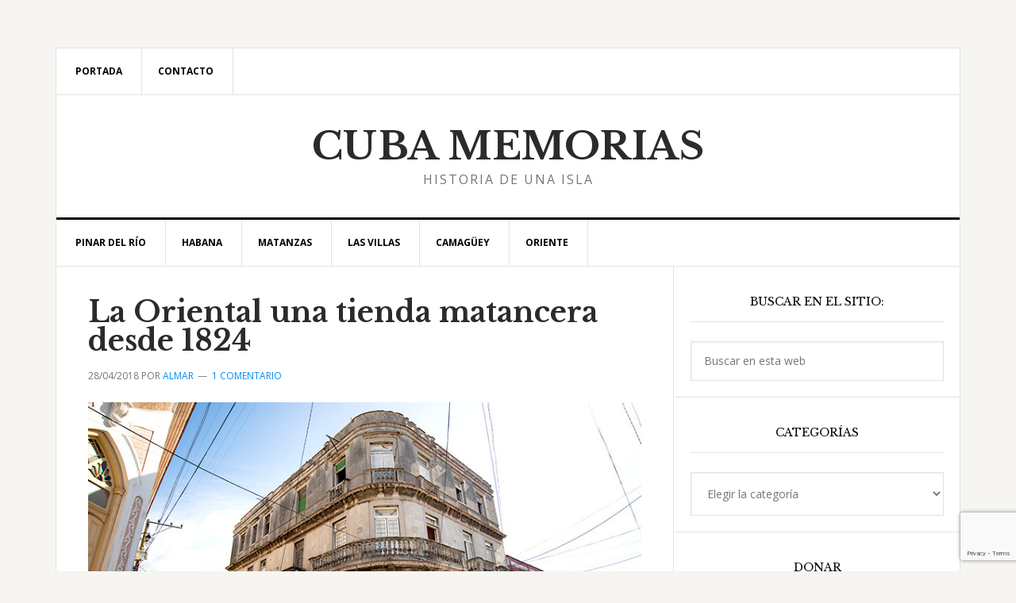

--- FILE ---
content_type: text/html; charset=utf-8
request_url: https://www.google.com/recaptcha/api2/anchor?ar=1&k=6LdDraorAAAAAA9hOS1c-ijv4iSIq161Ng5zH7C9&co=aHR0cHM6Ly9jdWJhbWVtb3JpYXMuY29tOjQ0Mw..&hl=en&v=PoyoqOPhxBO7pBk68S4YbpHZ&size=invisible&anchor-ms=20000&execute-ms=30000&cb=wo3u6572haro
body_size: 48928
content:
<!DOCTYPE HTML><html dir="ltr" lang="en"><head><meta http-equiv="Content-Type" content="text/html; charset=UTF-8">
<meta http-equiv="X-UA-Compatible" content="IE=edge">
<title>reCAPTCHA</title>
<style type="text/css">
/* cyrillic-ext */
@font-face {
  font-family: 'Roboto';
  font-style: normal;
  font-weight: 400;
  font-stretch: 100%;
  src: url(//fonts.gstatic.com/s/roboto/v48/KFO7CnqEu92Fr1ME7kSn66aGLdTylUAMa3GUBHMdazTgWw.woff2) format('woff2');
  unicode-range: U+0460-052F, U+1C80-1C8A, U+20B4, U+2DE0-2DFF, U+A640-A69F, U+FE2E-FE2F;
}
/* cyrillic */
@font-face {
  font-family: 'Roboto';
  font-style: normal;
  font-weight: 400;
  font-stretch: 100%;
  src: url(//fonts.gstatic.com/s/roboto/v48/KFO7CnqEu92Fr1ME7kSn66aGLdTylUAMa3iUBHMdazTgWw.woff2) format('woff2');
  unicode-range: U+0301, U+0400-045F, U+0490-0491, U+04B0-04B1, U+2116;
}
/* greek-ext */
@font-face {
  font-family: 'Roboto';
  font-style: normal;
  font-weight: 400;
  font-stretch: 100%;
  src: url(//fonts.gstatic.com/s/roboto/v48/KFO7CnqEu92Fr1ME7kSn66aGLdTylUAMa3CUBHMdazTgWw.woff2) format('woff2');
  unicode-range: U+1F00-1FFF;
}
/* greek */
@font-face {
  font-family: 'Roboto';
  font-style: normal;
  font-weight: 400;
  font-stretch: 100%;
  src: url(//fonts.gstatic.com/s/roboto/v48/KFO7CnqEu92Fr1ME7kSn66aGLdTylUAMa3-UBHMdazTgWw.woff2) format('woff2');
  unicode-range: U+0370-0377, U+037A-037F, U+0384-038A, U+038C, U+038E-03A1, U+03A3-03FF;
}
/* math */
@font-face {
  font-family: 'Roboto';
  font-style: normal;
  font-weight: 400;
  font-stretch: 100%;
  src: url(//fonts.gstatic.com/s/roboto/v48/KFO7CnqEu92Fr1ME7kSn66aGLdTylUAMawCUBHMdazTgWw.woff2) format('woff2');
  unicode-range: U+0302-0303, U+0305, U+0307-0308, U+0310, U+0312, U+0315, U+031A, U+0326-0327, U+032C, U+032F-0330, U+0332-0333, U+0338, U+033A, U+0346, U+034D, U+0391-03A1, U+03A3-03A9, U+03B1-03C9, U+03D1, U+03D5-03D6, U+03F0-03F1, U+03F4-03F5, U+2016-2017, U+2034-2038, U+203C, U+2040, U+2043, U+2047, U+2050, U+2057, U+205F, U+2070-2071, U+2074-208E, U+2090-209C, U+20D0-20DC, U+20E1, U+20E5-20EF, U+2100-2112, U+2114-2115, U+2117-2121, U+2123-214F, U+2190, U+2192, U+2194-21AE, U+21B0-21E5, U+21F1-21F2, U+21F4-2211, U+2213-2214, U+2216-22FF, U+2308-230B, U+2310, U+2319, U+231C-2321, U+2336-237A, U+237C, U+2395, U+239B-23B7, U+23D0, U+23DC-23E1, U+2474-2475, U+25AF, U+25B3, U+25B7, U+25BD, U+25C1, U+25CA, U+25CC, U+25FB, U+266D-266F, U+27C0-27FF, U+2900-2AFF, U+2B0E-2B11, U+2B30-2B4C, U+2BFE, U+3030, U+FF5B, U+FF5D, U+1D400-1D7FF, U+1EE00-1EEFF;
}
/* symbols */
@font-face {
  font-family: 'Roboto';
  font-style: normal;
  font-weight: 400;
  font-stretch: 100%;
  src: url(//fonts.gstatic.com/s/roboto/v48/KFO7CnqEu92Fr1ME7kSn66aGLdTylUAMaxKUBHMdazTgWw.woff2) format('woff2');
  unicode-range: U+0001-000C, U+000E-001F, U+007F-009F, U+20DD-20E0, U+20E2-20E4, U+2150-218F, U+2190, U+2192, U+2194-2199, U+21AF, U+21E6-21F0, U+21F3, U+2218-2219, U+2299, U+22C4-22C6, U+2300-243F, U+2440-244A, U+2460-24FF, U+25A0-27BF, U+2800-28FF, U+2921-2922, U+2981, U+29BF, U+29EB, U+2B00-2BFF, U+4DC0-4DFF, U+FFF9-FFFB, U+10140-1018E, U+10190-1019C, U+101A0, U+101D0-101FD, U+102E0-102FB, U+10E60-10E7E, U+1D2C0-1D2D3, U+1D2E0-1D37F, U+1F000-1F0FF, U+1F100-1F1AD, U+1F1E6-1F1FF, U+1F30D-1F30F, U+1F315, U+1F31C, U+1F31E, U+1F320-1F32C, U+1F336, U+1F378, U+1F37D, U+1F382, U+1F393-1F39F, U+1F3A7-1F3A8, U+1F3AC-1F3AF, U+1F3C2, U+1F3C4-1F3C6, U+1F3CA-1F3CE, U+1F3D4-1F3E0, U+1F3ED, U+1F3F1-1F3F3, U+1F3F5-1F3F7, U+1F408, U+1F415, U+1F41F, U+1F426, U+1F43F, U+1F441-1F442, U+1F444, U+1F446-1F449, U+1F44C-1F44E, U+1F453, U+1F46A, U+1F47D, U+1F4A3, U+1F4B0, U+1F4B3, U+1F4B9, U+1F4BB, U+1F4BF, U+1F4C8-1F4CB, U+1F4D6, U+1F4DA, U+1F4DF, U+1F4E3-1F4E6, U+1F4EA-1F4ED, U+1F4F7, U+1F4F9-1F4FB, U+1F4FD-1F4FE, U+1F503, U+1F507-1F50B, U+1F50D, U+1F512-1F513, U+1F53E-1F54A, U+1F54F-1F5FA, U+1F610, U+1F650-1F67F, U+1F687, U+1F68D, U+1F691, U+1F694, U+1F698, U+1F6AD, U+1F6B2, U+1F6B9-1F6BA, U+1F6BC, U+1F6C6-1F6CF, U+1F6D3-1F6D7, U+1F6E0-1F6EA, U+1F6F0-1F6F3, U+1F6F7-1F6FC, U+1F700-1F7FF, U+1F800-1F80B, U+1F810-1F847, U+1F850-1F859, U+1F860-1F887, U+1F890-1F8AD, U+1F8B0-1F8BB, U+1F8C0-1F8C1, U+1F900-1F90B, U+1F93B, U+1F946, U+1F984, U+1F996, U+1F9E9, U+1FA00-1FA6F, U+1FA70-1FA7C, U+1FA80-1FA89, U+1FA8F-1FAC6, U+1FACE-1FADC, U+1FADF-1FAE9, U+1FAF0-1FAF8, U+1FB00-1FBFF;
}
/* vietnamese */
@font-face {
  font-family: 'Roboto';
  font-style: normal;
  font-weight: 400;
  font-stretch: 100%;
  src: url(//fonts.gstatic.com/s/roboto/v48/KFO7CnqEu92Fr1ME7kSn66aGLdTylUAMa3OUBHMdazTgWw.woff2) format('woff2');
  unicode-range: U+0102-0103, U+0110-0111, U+0128-0129, U+0168-0169, U+01A0-01A1, U+01AF-01B0, U+0300-0301, U+0303-0304, U+0308-0309, U+0323, U+0329, U+1EA0-1EF9, U+20AB;
}
/* latin-ext */
@font-face {
  font-family: 'Roboto';
  font-style: normal;
  font-weight: 400;
  font-stretch: 100%;
  src: url(//fonts.gstatic.com/s/roboto/v48/KFO7CnqEu92Fr1ME7kSn66aGLdTylUAMa3KUBHMdazTgWw.woff2) format('woff2');
  unicode-range: U+0100-02BA, U+02BD-02C5, U+02C7-02CC, U+02CE-02D7, U+02DD-02FF, U+0304, U+0308, U+0329, U+1D00-1DBF, U+1E00-1E9F, U+1EF2-1EFF, U+2020, U+20A0-20AB, U+20AD-20C0, U+2113, U+2C60-2C7F, U+A720-A7FF;
}
/* latin */
@font-face {
  font-family: 'Roboto';
  font-style: normal;
  font-weight: 400;
  font-stretch: 100%;
  src: url(//fonts.gstatic.com/s/roboto/v48/KFO7CnqEu92Fr1ME7kSn66aGLdTylUAMa3yUBHMdazQ.woff2) format('woff2');
  unicode-range: U+0000-00FF, U+0131, U+0152-0153, U+02BB-02BC, U+02C6, U+02DA, U+02DC, U+0304, U+0308, U+0329, U+2000-206F, U+20AC, U+2122, U+2191, U+2193, U+2212, U+2215, U+FEFF, U+FFFD;
}
/* cyrillic-ext */
@font-face {
  font-family: 'Roboto';
  font-style: normal;
  font-weight: 500;
  font-stretch: 100%;
  src: url(//fonts.gstatic.com/s/roboto/v48/KFO7CnqEu92Fr1ME7kSn66aGLdTylUAMa3GUBHMdazTgWw.woff2) format('woff2');
  unicode-range: U+0460-052F, U+1C80-1C8A, U+20B4, U+2DE0-2DFF, U+A640-A69F, U+FE2E-FE2F;
}
/* cyrillic */
@font-face {
  font-family: 'Roboto';
  font-style: normal;
  font-weight: 500;
  font-stretch: 100%;
  src: url(//fonts.gstatic.com/s/roboto/v48/KFO7CnqEu92Fr1ME7kSn66aGLdTylUAMa3iUBHMdazTgWw.woff2) format('woff2');
  unicode-range: U+0301, U+0400-045F, U+0490-0491, U+04B0-04B1, U+2116;
}
/* greek-ext */
@font-face {
  font-family: 'Roboto';
  font-style: normal;
  font-weight: 500;
  font-stretch: 100%;
  src: url(//fonts.gstatic.com/s/roboto/v48/KFO7CnqEu92Fr1ME7kSn66aGLdTylUAMa3CUBHMdazTgWw.woff2) format('woff2');
  unicode-range: U+1F00-1FFF;
}
/* greek */
@font-face {
  font-family: 'Roboto';
  font-style: normal;
  font-weight: 500;
  font-stretch: 100%;
  src: url(//fonts.gstatic.com/s/roboto/v48/KFO7CnqEu92Fr1ME7kSn66aGLdTylUAMa3-UBHMdazTgWw.woff2) format('woff2');
  unicode-range: U+0370-0377, U+037A-037F, U+0384-038A, U+038C, U+038E-03A1, U+03A3-03FF;
}
/* math */
@font-face {
  font-family: 'Roboto';
  font-style: normal;
  font-weight: 500;
  font-stretch: 100%;
  src: url(//fonts.gstatic.com/s/roboto/v48/KFO7CnqEu92Fr1ME7kSn66aGLdTylUAMawCUBHMdazTgWw.woff2) format('woff2');
  unicode-range: U+0302-0303, U+0305, U+0307-0308, U+0310, U+0312, U+0315, U+031A, U+0326-0327, U+032C, U+032F-0330, U+0332-0333, U+0338, U+033A, U+0346, U+034D, U+0391-03A1, U+03A3-03A9, U+03B1-03C9, U+03D1, U+03D5-03D6, U+03F0-03F1, U+03F4-03F5, U+2016-2017, U+2034-2038, U+203C, U+2040, U+2043, U+2047, U+2050, U+2057, U+205F, U+2070-2071, U+2074-208E, U+2090-209C, U+20D0-20DC, U+20E1, U+20E5-20EF, U+2100-2112, U+2114-2115, U+2117-2121, U+2123-214F, U+2190, U+2192, U+2194-21AE, U+21B0-21E5, U+21F1-21F2, U+21F4-2211, U+2213-2214, U+2216-22FF, U+2308-230B, U+2310, U+2319, U+231C-2321, U+2336-237A, U+237C, U+2395, U+239B-23B7, U+23D0, U+23DC-23E1, U+2474-2475, U+25AF, U+25B3, U+25B7, U+25BD, U+25C1, U+25CA, U+25CC, U+25FB, U+266D-266F, U+27C0-27FF, U+2900-2AFF, U+2B0E-2B11, U+2B30-2B4C, U+2BFE, U+3030, U+FF5B, U+FF5D, U+1D400-1D7FF, U+1EE00-1EEFF;
}
/* symbols */
@font-face {
  font-family: 'Roboto';
  font-style: normal;
  font-weight: 500;
  font-stretch: 100%;
  src: url(//fonts.gstatic.com/s/roboto/v48/KFO7CnqEu92Fr1ME7kSn66aGLdTylUAMaxKUBHMdazTgWw.woff2) format('woff2');
  unicode-range: U+0001-000C, U+000E-001F, U+007F-009F, U+20DD-20E0, U+20E2-20E4, U+2150-218F, U+2190, U+2192, U+2194-2199, U+21AF, U+21E6-21F0, U+21F3, U+2218-2219, U+2299, U+22C4-22C6, U+2300-243F, U+2440-244A, U+2460-24FF, U+25A0-27BF, U+2800-28FF, U+2921-2922, U+2981, U+29BF, U+29EB, U+2B00-2BFF, U+4DC0-4DFF, U+FFF9-FFFB, U+10140-1018E, U+10190-1019C, U+101A0, U+101D0-101FD, U+102E0-102FB, U+10E60-10E7E, U+1D2C0-1D2D3, U+1D2E0-1D37F, U+1F000-1F0FF, U+1F100-1F1AD, U+1F1E6-1F1FF, U+1F30D-1F30F, U+1F315, U+1F31C, U+1F31E, U+1F320-1F32C, U+1F336, U+1F378, U+1F37D, U+1F382, U+1F393-1F39F, U+1F3A7-1F3A8, U+1F3AC-1F3AF, U+1F3C2, U+1F3C4-1F3C6, U+1F3CA-1F3CE, U+1F3D4-1F3E0, U+1F3ED, U+1F3F1-1F3F3, U+1F3F5-1F3F7, U+1F408, U+1F415, U+1F41F, U+1F426, U+1F43F, U+1F441-1F442, U+1F444, U+1F446-1F449, U+1F44C-1F44E, U+1F453, U+1F46A, U+1F47D, U+1F4A3, U+1F4B0, U+1F4B3, U+1F4B9, U+1F4BB, U+1F4BF, U+1F4C8-1F4CB, U+1F4D6, U+1F4DA, U+1F4DF, U+1F4E3-1F4E6, U+1F4EA-1F4ED, U+1F4F7, U+1F4F9-1F4FB, U+1F4FD-1F4FE, U+1F503, U+1F507-1F50B, U+1F50D, U+1F512-1F513, U+1F53E-1F54A, U+1F54F-1F5FA, U+1F610, U+1F650-1F67F, U+1F687, U+1F68D, U+1F691, U+1F694, U+1F698, U+1F6AD, U+1F6B2, U+1F6B9-1F6BA, U+1F6BC, U+1F6C6-1F6CF, U+1F6D3-1F6D7, U+1F6E0-1F6EA, U+1F6F0-1F6F3, U+1F6F7-1F6FC, U+1F700-1F7FF, U+1F800-1F80B, U+1F810-1F847, U+1F850-1F859, U+1F860-1F887, U+1F890-1F8AD, U+1F8B0-1F8BB, U+1F8C0-1F8C1, U+1F900-1F90B, U+1F93B, U+1F946, U+1F984, U+1F996, U+1F9E9, U+1FA00-1FA6F, U+1FA70-1FA7C, U+1FA80-1FA89, U+1FA8F-1FAC6, U+1FACE-1FADC, U+1FADF-1FAE9, U+1FAF0-1FAF8, U+1FB00-1FBFF;
}
/* vietnamese */
@font-face {
  font-family: 'Roboto';
  font-style: normal;
  font-weight: 500;
  font-stretch: 100%;
  src: url(//fonts.gstatic.com/s/roboto/v48/KFO7CnqEu92Fr1ME7kSn66aGLdTylUAMa3OUBHMdazTgWw.woff2) format('woff2');
  unicode-range: U+0102-0103, U+0110-0111, U+0128-0129, U+0168-0169, U+01A0-01A1, U+01AF-01B0, U+0300-0301, U+0303-0304, U+0308-0309, U+0323, U+0329, U+1EA0-1EF9, U+20AB;
}
/* latin-ext */
@font-face {
  font-family: 'Roboto';
  font-style: normal;
  font-weight: 500;
  font-stretch: 100%;
  src: url(//fonts.gstatic.com/s/roboto/v48/KFO7CnqEu92Fr1ME7kSn66aGLdTylUAMa3KUBHMdazTgWw.woff2) format('woff2');
  unicode-range: U+0100-02BA, U+02BD-02C5, U+02C7-02CC, U+02CE-02D7, U+02DD-02FF, U+0304, U+0308, U+0329, U+1D00-1DBF, U+1E00-1E9F, U+1EF2-1EFF, U+2020, U+20A0-20AB, U+20AD-20C0, U+2113, U+2C60-2C7F, U+A720-A7FF;
}
/* latin */
@font-face {
  font-family: 'Roboto';
  font-style: normal;
  font-weight: 500;
  font-stretch: 100%;
  src: url(//fonts.gstatic.com/s/roboto/v48/KFO7CnqEu92Fr1ME7kSn66aGLdTylUAMa3yUBHMdazQ.woff2) format('woff2');
  unicode-range: U+0000-00FF, U+0131, U+0152-0153, U+02BB-02BC, U+02C6, U+02DA, U+02DC, U+0304, U+0308, U+0329, U+2000-206F, U+20AC, U+2122, U+2191, U+2193, U+2212, U+2215, U+FEFF, U+FFFD;
}
/* cyrillic-ext */
@font-face {
  font-family: 'Roboto';
  font-style: normal;
  font-weight: 900;
  font-stretch: 100%;
  src: url(//fonts.gstatic.com/s/roboto/v48/KFO7CnqEu92Fr1ME7kSn66aGLdTylUAMa3GUBHMdazTgWw.woff2) format('woff2');
  unicode-range: U+0460-052F, U+1C80-1C8A, U+20B4, U+2DE0-2DFF, U+A640-A69F, U+FE2E-FE2F;
}
/* cyrillic */
@font-face {
  font-family: 'Roboto';
  font-style: normal;
  font-weight: 900;
  font-stretch: 100%;
  src: url(//fonts.gstatic.com/s/roboto/v48/KFO7CnqEu92Fr1ME7kSn66aGLdTylUAMa3iUBHMdazTgWw.woff2) format('woff2');
  unicode-range: U+0301, U+0400-045F, U+0490-0491, U+04B0-04B1, U+2116;
}
/* greek-ext */
@font-face {
  font-family: 'Roboto';
  font-style: normal;
  font-weight: 900;
  font-stretch: 100%;
  src: url(//fonts.gstatic.com/s/roboto/v48/KFO7CnqEu92Fr1ME7kSn66aGLdTylUAMa3CUBHMdazTgWw.woff2) format('woff2');
  unicode-range: U+1F00-1FFF;
}
/* greek */
@font-face {
  font-family: 'Roboto';
  font-style: normal;
  font-weight: 900;
  font-stretch: 100%;
  src: url(//fonts.gstatic.com/s/roboto/v48/KFO7CnqEu92Fr1ME7kSn66aGLdTylUAMa3-UBHMdazTgWw.woff2) format('woff2');
  unicode-range: U+0370-0377, U+037A-037F, U+0384-038A, U+038C, U+038E-03A1, U+03A3-03FF;
}
/* math */
@font-face {
  font-family: 'Roboto';
  font-style: normal;
  font-weight: 900;
  font-stretch: 100%;
  src: url(//fonts.gstatic.com/s/roboto/v48/KFO7CnqEu92Fr1ME7kSn66aGLdTylUAMawCUBHMdazTgWw.woff2) format('woff2');
  unicode-range: U+0302-0303, U+0305, U+0307-0308, U+0310, U+0312, U+0315, U+031A, U+0326-0327, U+032C, U+032F-0330, U+0332-0333, U+0338, U+033A, U+0346, U+034D, U+0391-03A1, U+03A3-03A9, U+03B1-03C9, U+03D1, U+03D5-03D6, U+03F0-03F1, U+03F4-03F5, U+2016-2017, U+2034-2038, U+203C, U+2040, U+2043, U+2047, U+2050, U+2057, U+205F, U+2070-2071, U+2074-208E, U+2090-209C, U+20D0-20DC, U+20E1, U+20E5-20EF, U+2100-2112, U+2114-2115, U+2117-2121, U+2123-214F, U+2190, U+2192, U+2194-21AE, U+21B0-21E5, U+21F1-21F2, U+21F4-2211, U+2213-2214, U+2216-22FF, U+2308-230B, U+2310, U+2319, U+231C-2321, U+2336-237A, U+237C, U+2395, U+239B-23B7, U+23D0, U+23DC-23E1, U+2474-2475, U+25AF, U+25B3, U+25B7, U+25BD, U+25C1, U+25CA, U+25CC, U+25FB, U+266D-266F, U+27C0-27FF, U+2900-2AFF, U+2B0E-2B11, U+2B30-2B4C, U+2BFE, U+3030, U+FF5B, U+FF5D, U+1D400-1D7FF, U+1EE00-1EEFF;
}
/* symbols */
@font-face {
  font-family: 'Roboto';
  font-style: normal;
  font-weight: 900;
  font-stretch: 100%;
  src: url(//fonts.gstatic.com/s/roboto/v48/KFO7CnqEu92Fr1ME7kSn66aGLdTylUAMaxKUBHMdazTgWw.woff2) format('woff2');
  unicode-range: U+0001-000C, U+000E-001F, U+007F-009F, U+20DD-20E0, U+20E2-20E4, U+2150-218F, U+2190, U+2192, U+2194-2199, U+21AF, U+21E6-21F0, U+21F3, U+2218-2219, U+2299, U+22C4-22C6, U+2300-243F, U+2440-244A, U+2460-24FF, U+25A0-27BF, U+2800-28FF, U+2921-2922, U+2981, U+29BF, U+29EB, U+2B00-2BFF, U+4DC0-4DFF, U+FFF9-FFFB, U+10140-1018E, U+10190-1019C, U+101A0, U+101D0-101FD, U+102E0-102FB, U+10E60-10E7E, U+1D2C0-1D2D3, U+1D2E0-1D37F, U+1F000-1F0FF, U+1F100-1F1AD, U+1F1E6-1F1FF, U+1F30D-1F30F, U+1F315, U+1F31C, U+1F31E, U+1F320-1F32C, U+1F336, U+1F378, U+1F37D, U+1F382, U+1F393-1F39F, U+1F3A7-1F3A8, U+1F3AC-1F3AF, U+1F3C2, U+1F3C4-1F3C6, U+1F3CA-1F3CE, U+1F3D4-1F3E0, U+1F3ED, U+1F3F1-1F3F3, U+1F3F5-1F3F7, U+1F408, U+1F415, U+1F41F, U+1F426, U+1F43F, U+1F441-1F442, U+1F444, U+1F446-1F449, U+1F44C-1F44E, U+1F453, U+1F46A, U+1F47D, U+1F4A3, U+1F4B0, U+1F4B3, U+1F4B9, U+1F4BB, U+1F4BF, U+1F4C8-1F4CB, U+1F4D6, U+1F4DA, U+1F4DF, U+1F4E3-1F4E6, U+1F4EA-1F4ED, U+1F4F7, U+1F4F9-1F4FB, U+1F4FD-1F4FE, U+1F503, U+1F507-1F50B, U+1F50D, U+1F512-1F513, U+1F53E-1F54A, U+1F54F-1F5FA, U+1F610, U+1F650-1F67F, U+1F687, U+1F68D, U+1F691, U+1F694, U+1F698, U+1F6AD, U+1F6B2, U+1F6B9-1F6BA, U+1F6BC, U+1F6C6-1F6CF, U+1F6D3-1F6D7, U+1F6E0-1F6EA, U+1F6F0-1F6F3, U+1F6F7-1F6FC, U+1F700-1F7FF, U+1F800-1F80B, U+1F810-1F847, U+1F850-1F859, U+1F860-1F887, U+1F890-1F8AD, U+1F8B0-1F8BB, U+1F8C0-1F8C1, U+1F900-1F90B, U+1F93B, U+1F946, U+1F984, U+1F996, U+1F9E9, U+1FA00-1FA6F, U+1FA70-1FA7C, U+1FA80-1FA89, U+1FA8F-1FAC6, U+1FACE-1FADC, U+1FADF-1FAE9, U+1FAF0-1FAF8, U+1FB00-1FBFF;
}
/* vietnamese */
@font-face {
  font-family: 'Roboto';
  font-style: normal;
  font-weight: 900;
  font-stretch: 100%;
  src: url(//fonts.gstatic.com/s/roboto/v48/KFO7CnqEu92Fr1ME7kSn66aGLdTylUAMa3OUBHMdazTgWw.woff2) format('woff2');
  unicode-range: U+0102-0103, U+0110-0111, U+0128-0129, U+0168-0169, U+01A0-01A1, U+01AF-01B0, U+0300-0301, U+0303-0304, U+0308-0309, U+0323, U+0329, U+1EA0-1EF9, U+20AB;
}
/* latin-ext */
@font-face {
  font-family: 'Roboto';
  font-style: normal;
  font-weight: 900;
  font-stretch: 100%;
  src: url(//fonts.gstatic.com/s/roboto/v48/KFO7CnqEu92Fr1ME7kSn66aGLdTylUAMa3KUBHMdazTgWw.woff2) format('woff2');
  unicode-range: U+0100-02BA, U+02BD-02C5, U+02C7-02CC, U+02CE-02D7, U+02DD-02FF, U+0304, U+0308, U+0329, U+1D00-1DBF, U+1E00-1E9F, U+1EF2-1EFF, U+2020, U+20A0-20AB, U+20AD-20C0, U+2113, U+2C60-2C7F, U+A720-A7FF;
}
/* latin */
@font-face {
  font-family: 'Roboto';
  font-style: normal;
  font-weight: 900;
  font-stretch: 100%;
  src: url(//fonts.gstatic.com/s/roboto/v48/KFO7CnqEu92Fr1ME7kSn66aGLdTylUAMa3yUBHMdazQ.woff2) format('woff2');
  unicode-range: U+0000-00FF, U+0131, U+0152-0153, U+02BB-02BC, U+02C6, U+02DA, U+02DC, U+0304, U+0308, U+0329, U+2000-206F, U+20AC, U+2122, U+2191, U+2193, U+2212, U+2215, U+FEFF, U+FFFD;
}

</style>
<link rel="stylesheet" type="text/css" href="https://www.gstatic.com/recaptcha/releases/PoyoqOPhxBO7pBk68S4YbpHZ/styles__ltr.css">
<script nonce="aHrU5blubOOL-jny3Y7wvQ" type="text/javascript">window['__recaptcha_api'] = 'https://www.google.com/recaptcha/api2/';</script>
<script type="text/javascript" src="https://www.gstatic.com/recaptcha/releases/PoyoqOPhxBO7pBk68S4YbpHZ/recaptcha__en.js" nonce="aHrU5blubOOL-jny3Y7wvQ">
      
    </script></head>
<body><div id="rc-anchor-alert" class="rc-anchor-alert"></div>
<input type="hidden" id="recaptcha-token" value="[base64]">
<script type="text/javascript" nonce="aHrU5blubOOL-jny3Y7wvQ">
      recaptcha.anchor.Main.init("[\x22ainput\x22,[\x22bgdata\x22,\x22\x22,\[base64]/[base64]/[base64]/[base64]/[base64]/UltsKytdPUU6KEU8MjA0OD9SW2wrK109RT4+NnwxOTI6KChFJjY0NTEyKT09NTUyOTYmJk0rMTxjLmxlbmd0aCYmKGMuY2hhckNvZGVBdChNKzEpJjY0NTEyKT09NTYzMjA/[base64]/[base64]/[base64]/[base64]/[base64]/[base64]/[base64]\x22,\[base64]\\u003d\\u003d\x22,\x22w4c9wpYqw6Rnw7IIwqbDlMOFw7vCsMO6FsKrw69lw5fCth4Qb8OzM8Kfw6LDpMKSwq3DgsKFWcKZw67CrxFcwqNvwp1TZh/DlGbDhBVaeC0Gw7FPJ8O3CcKsw6lGLMKfL8ObWy4Nw77ClsK/w4fDgG3DmA/[base64]/DgxPChcOawrbCvCBvPcKNIMOMwpjDg07CpELCqcKICkgLw5FYC2PDvcOfSsOtw73DrVLCtsKpw6w8T1BOw5zCjcO1wp0jw5XDnXXDmCfDumkpw6bDjMK6w4/DhMKnw67CuSAEw5UvaMKlOnTCsR/DpFQLwrMQOHUsCsKswplqEEsQQ0TCsA3CicKMJ8KSTnDCsjA/[base64]/[base64]/DgMOKwq3Cn8K7wrJOwrPDtRwjUHjDiB/CpE4uSX7DvCokwrfCuwIsHcO7D1thZsKPwqLDiMOew6LDjnsvT8KMG8KoM8Opw7cxIcK9AMKnwqrDnVTCt8Ocwq5iwofCpQANFnTCgcO7wpl0Jl0/w5RMw7M7QsKaw6DCgWopw7wGPj3DpMK+w7x2w53DgsKXe8KbWyZ5LjtwdMOUwp/Ch8K5awBsw5o1w47DoMOVw6szw7jDvCM+w4HCkjvCnUXCk8KYwrkEwrPCh8Ofwr88w4XDj8OJw5PDicOqQ8OXA3rDvW8Bwp/[base64]/w6jDhXozU8K+ehljw6DCtcOdw7rDqcKCGlzCnTsLBcOHMsKONMO9w6BNLQvDksOqwqHDmcOowpPCv8Kew6g3T8OywonChsKwdz3CjcK9ScKAw4dTwqHCkMK0w7tRAcO5WcK5wpAOwqzCisKHZ3rDnMK2w7jDpVY8wrEaZ8KSwrByQVvCkcKRXGB/w4zCg3I6wrDDpHjChwzDhD7CmiUkwofDosOfwrTDq8KHw74eesOve8OxYsKeCW/[base64]/CiWlowr3Ci8KYw5EhIAvCiMKLGMKKAVDCiSHChMKVZRRDIDbCpsOawpw2woBIG8OcVMO2woTDjcO3Rmdswrp3UMOzGcOzw5nCt2ZaG8K1wp1LNBUPFsO7w6bChmfDoMOjw4/DjMKbw5vCjcKqCcKbbw4tUmPDi8KPw74jIsOHw4fCq23CtcOVw63CtsKgw5TDsMKFw5HCo8KNwp82w7lJwo3CvsKqVVjDnMK6BT5cw5MgPhQ4w5LDun/[base64]/CqTZ0CcKCesK7PhXDqHPCoMOuwovDh8KDwpzDvcOKJS1gwpp3bipGecOLUQ7CoMORY8KFXcKDw5PCimLDqxcawqBWw7x0wrzDh29qAMOwwoHDr21qw5V1PsKYwprCisO/[base64]/CkcKoKAs+w4cFwp9XIS92ZMObZSbDj8K2w7nCg8Kvw4HDisO1wqTDphDCusOSSR/CjRRKAVFjw7zDksO8LcObHcK/DzzDnsKMw41STcOkKThzX8KzZ8KBYjjCq3/DhsOPwqvDgsOgUMOYwpvDk8K6w6rDkX0Qw6ZTw6ghYHs+Z1llw7/[base64]/w6HDqMK7wqfCtsKFw77DtMKbCnNsKE4owo/DjSRfK8OeYsOsMsOAw4IvwpnDixpRwpcjwoJVwp1OZncTw5EQf0cxPMK9G8OgPTEuw6bDscKow7PDqTUKfMOXfmTCr8OCMMKeXk7CpsOTwooOZsOZZsKGw4cAZ8O+cMKbw68dw41nwonDjMOrwprCpGrDh8KDw4AveMKvbsOeYcOIYk/Do8O2dgx2SgEhw7VHw63ChsOkw5tFw6bCnT4Qw7XCmcO4wqjDj8O6wpzCgsKtI8KoEsKyb08zVcOTF8KaD8Omw5k/wrVhbh0xNcK4w5MwN8OKwrvDv8OOw5ETJTnCn8OmE8KpwoDDrXrCnhYZwpc2wph3wq0zC8ONRcKww55qXG/DhVzCiV/DgsOsdQNARmwbw73CsB45M8KZwo1qw6IYwozDlkbDrcOuCMK9RMKOecKAwos5wp5ZdGEBC0R4wpkzw5AZwrkbZQPDp8KEWsOLw7UBwqvCucK5w4nCtFpGwozCiMKlYsKIwp7CrcKtLX7ClRrDkMKKwr/DrMK+eMOJEwTDrsK4wqbDvi/CncOsPyHDo8KTclQYw6J2w4PClGbDqzfCicK0w6keAwPDoVDDqcKrTcOfSMK2YsOdZR3CmUBzwoB9a8OAPDJBf05lwojCmsK/KlTCnMO7w63DiMKXBmc0cwzDjsOUQcOBYyk9FGEQw4TCnzBMwrfDv8O4GVVqworDqcOww75pwopaw5DCqB80w6pHBWl4w6TDucOawpDCv0XCgTJOccKnFcK/wr3DscOhw5kFHV1dVQYfYcKdUsKqG8KWF0bCqMKDYsO8CsKDwp3DkT7ChhwXR0k8w5zDkcORFgLCr8KKKF7CmMKWYSXDuyTDsXDDqQDCksK4w6s+w73Dl3RWb33Dq8O/fsKHwp9Ca2fCpcKwEn0zwp0/ARxECUosw6jDocK/wrZywq7Co8OvJ8OcKsKYIA3Dq8KRLcKeEcO7w5Ajei3Cp8K9RMO6BMKrwrBtGis8wpvDuUgLN8OQwq/DsMKrwrZtw7fCuBtnRxRdN8KADMOMw7gPwr1aTsKYUF9Wwq3CsnXCtV/CrMKkwrTCtcKmwqdewoYkS8Kkw7TDk8KcBEXCnzwVwq/Dkn0Hw5g+UMOuTMKzKQJQwrh2ZsOHwrPCtcKhEMOJKsK9wqlkb0PCn8KZI8KHR8KxH3cgwqxhw7UpbMOSwqrChsOqwqxTNsK/UmkdwpQIwpbDlmDDlMOAw4UiwrDCt8KbE8K4XMKSd1F4wph5FTDDm8KFCmR1w5jCgcOWI8OZZk/CtUrCpGA5YcKsE8K7dcK+VMOdQMOPF8KSw5zCtAvDtmbDkMK/WWfCoATCnsKsd8O4wpXDmMOcwrJTw4jCgD5VW1/DqcKIw5TDj2rDicKIw4AvNsOOMsOuDMKow7Vuw4/[base64]/[base64]/CkMOrw57DqQDCk8OCwrjCjgXCo8OFE8KWMB7CmxrCk3PCtsOXNnhKwpHDu8Oaw6ZABhF6w5DDrD3Dv8OaJxDCqcKFwrLCqMK4w6jCmMKPwo5LwqPDvW/CsBvCj2bDrsK+DhzDo8KZJMONE8ObDUs2w7nCsX/[base64]/DlEDCtFVzDMO5HMODw4HCszzDuMKpTMOVDmLDoMKCLRo8XhLCvD7CisOWw6PDgyjDuWI8wo5kekUBLk54K8K/[base64]/CpsKFw57DqsKkwqkgwr5uGUw3CcO2wqvDpRDCsmJ2WGnDisK6cMOQwp7Dq8Kvw6bCiMKUw5PCmSJywq18XMKbZMOGw6HCrUAHwo0IEcKZMcKZwozDjsOUwqgAIcKVwrBIE8Kea1QFw6zCi8K+wr/DtkpkelFMEMKYwrjDg2UDw5c8CsONwohgXsKpw7TDh31uwqk6wrA5wqI6wpTDrmfCq8KhJiPCi0bDk8O5F0PCr8K8WUDChsO8PR0Qw4nCsyfCo8OcCcOBShHCqsOUw5HDtMKew5/DokoqLmFmTsOxD31Hw6Z6J8OKw4A8OW04w47CmRJSPj5Xwq/DpcO5PcKhw6BIw40rwoI7woLCgXtBJG1OJzVsIEzCpsO3dSICPEnDj2DDiivDg8OUJkV/O0oKfsKkwoLChnpKOQIQw5TCp8OsGsOUw7sWSsOHJH41Fk3Ds8KaGWvCgDV5E8KuwqPCncKzCcKtBMOOcATDicOawpPCnjzCrTljasO+wqPDncKNwqNlw7gLwoLDnUDDmCwtG8OPwonCscKLLw93QMKww71YwovDu1bCqsKoQF8Kw609wqxCbMKDSgovYsOmY8K/[base64]/Co8Ozw4lVwprDncKLOMOxDjF4wo3DoMOhw6B/wp3Dg0bDmBMBLMKDwoIEN2oKAcKXccOwwpbDmsKswr7CuMKZw6I3w4bCgcKkR8OFFsOlMRfDtcK1w75xwqcsw41ATzvDoC/CtgIrJMOgCyvCm8KoAcOEc3rCp8KeGsOjRQfDu8OYJ13DugHDt8K/GMKMPmzDnMKmaDAITksiecOQbngMw6xJBsKCw55Ywo/CrFQWw67CucKkw5TCt8KSGcK4ZxcKPBIwSiHDusK/PERJCsK4dkbCpsKZw73DsTQAw6DCj8O8Zy4Aw64vMsKVfcKcQCrCqcK/wqM9EmrDicOUO8Okw50hwonChBnCoi7CiANfw48awqPDl8OCwq8VN2/DjcOMwpLDmhl7w73DlcK8AsKEw7vDtxLDj8OgwqbCo8K9w7/Cl8OfwrbCl3LDs8Orw71MbTkLwp7CmsOJw4rDtS0kNxnCp2NeYcKQK8OCw7jCj8KxwolJw7oRFsOGTXDDiCHDrwPCg8KvYsK1w486EMK6WcO4w7rDrMOiNsKdGMKgwrLCsBlqHsK4MCnClGfCqFnDhEMkw4gyA1rDucKnwo/DpsOuA8KMHcKnVsKIYMKZAX9ZwpQIWkICwoXCocOVKzjDrMKmK8O4wokvwoggW8OKw6vDg8K6JcKVFy7Di8OJNQ5Da3zColQxwq0bwrfDjcKbYMKaScKQwp1KwrQKBVJVDwvDpcOrwqrDrcKjHVpuIsOuNS4hw6xyI1V+PMOIQ8OQeg/CqDXCvC9gwqvCo2jDjF3Cjm5pw5x+bisAN8KUesKXHj53IQldM8ODwpbDiTHDhMKWwpXCiGnCrcKMw4o6AUvDv8KYNMKuLzRLwo4hwpDCuMKXwqbClMKcw4VjU8OAwqVBdMOfPl5VTWDCsyrCswvDrcOBwobCmsK4woPCpQRHdsORfQfDicKGw6RrfUbDiEfDoX/[base64]/DlMKawrRPwpQsw68DJsOyw6wXXsO+w7IJw59rOMKLw6Y1wp/DkA5Ew57DoMKTYF3CjxZYaSTCpsOmT8O5w6fClcKbwrwRBCzDssKNw6fDisKkc8KgPAXCrn1Wwrw9w7nCocKqwq/CvcKmVcKCw6BZwqM/[base64]/CrMKTPWpfwrJBGRvCqxXDl8Ksw7QWwrp8wovDu1bCuMOAwp/Dr8OZf0YKw6rDvRnDosOqXHfCnsORJ8Kcwr3CrALCnMOaD8KtG2LDl3VMwp7Dq8KPTMKPwqvCtcO2wofCrx0Rw4jCvz4Qw6UOwqhVw5bCgsORLiDDgXB9TQkHYSVhbMOCwrURG8Kxwqlow5/CocKKBMOLw6hAFXgXw4NeNhBrw6xuMcOILzYzwp3DvcK3wrBiXsOSTcOGw7XCuMKPwpJ5w7fDqMKnPMK/wqLDuGXCnC0IUMOjKT3Cn1/CiQQGa37CnMKzw7IIwoB6ccOfQw/ChcOrwoXDssO9WUrDh8Ouwpx6wrJoC1FMKcO6ZS47wrTDp8OdcigrRkYGMMK7dMKrBlTCqUE6Q8KeEMOdQGN+w5rDh8KXScOgw6AbKWLDrX0gUkjDhsKIw7nDqBnDgB7Cpl/Du8OAKBNwc8OSSz4ywpgYwqbCpMOZPsKTaMKiJD1bwrfConJVPsKVw5jCvMKEC8KPw7bDq8KGRG8iOcOfEMOywq/CujDDqcKhc3PCnMOVSwHDqMOlVRgfwrFpwoQmwpDCs2/Dl8O1wow6fMOLSsOLGsKtH8ODSsObO8KLDcOtw7YuwpAYw4c7w59ABcKmd1nDrcKXRANlW1syKsO1T8KQKcKxwqlCcVbCmXnDqUTChsOiwoYnfxjCr8KWwqjCnMKXwrfDrMOuwqRMGsKzYglMw4nDiMKxbTLDrX1VcsO1PEnDhsOMwpNHNMO4wqVJw4LCh8OVNQZuw5/ChcK0Z3Qdw7nDmlnDp03DocKBDcOpORkUw5/[base64]/DscKhwq/CnmkASgjCoMO9IcKNwqIHfyzCucKLw6jDjlsBci7DjsO/XcKrwqzCmwBqwpV4w53Cm8OjcsKvw5rCrVHDijRewrTCmwpzwpXChsKowrfCrsOpX8Ohw4TCrHLCgXLChFdWw4vDn07CkMOKQXMgf8Kjw63Dpjg6MEHDlcO6TsKrwqHDgCLDocOoNcOSX0JWD8O/XcOifgMEQ8OOCsKfwoDCoMKowpTDuSxgw6hZwrDDssKJe8KhWcOUTsOIP8OeJMK9wrfDrD7ClTLDiC15L8OVwp/CrsOSwq7CuMOjYMKTw4DDsmcLdS/CiBTCnz5GAMKJw6vDvCrDqlhsGMO3wod6wr1mAzTCrlE/QsKdwofCjcORw4BDVsKMBMKmw7okwrQnwrPDosKrwpJHbFXCo8Kqwr8ewoY6G8K/[base64]/DgcK1KDjDijt/[base64]/CvTAuP8OMD8KzwqjDsW/DksOAw5rCuMOQwrYZJB3Cm8OEF2Aqb8KCwrQSw6A3wqjCuEpewrUawp3CvSAxVFk8HWXCjMOKd8K4diwFw6MsTcOEwowoYMK0wqU7w4DDtmQOb8ObDX5cZsOYKkjClHPChcOPag7DhjwFwq4UfgIYw5XDpAnCtl52OkgKw5PDsi1awpEnwpU/w5BlJ8O8w4HDrnrCtsO2w6fDocKtw7xxOsO0wpIrw70OwrcDc8OqFcO8w77Cg8KKw5/DhkTCjsOJw5rCo8Kaw6tAZXQPw6jCslrDq8OcZ1RSOsKvXTASw7vDsMO3w5vDogpUwoFlwoJvwpjDrsKnBUtxw6XDhcOqUcOww45HBQ/CosOrSTwdw7dMecKwwr/Dng3CjEXCkMOjHEvDpsOww6jDu8KiMmLCl8OVw6IIfUnCtsKwwotLwqnCqQplXk/CgjXDpcKKZlrCqMKHKUZHPcOvNcKcAsOPw48kw4HCmxBdEMKSEMOQAsObF8O/YmXCrEvCuRbDrMKeL8KJMsKJw586VsKxdcO5wpM+woI4IA4VesOdKTPCi8KcwqHDqsKLw5PCjMOoOcKEa8OMccOqD8ONwpNCwoPCvibClklQYF3CgsKjTWPCuwMqWF7DjE9Bwqk3CsKtfkvCujZKw6Atw6jCkB/[base64]/[base64]/[base64]/CncO5UMKPZcKkRcKdw6saFk0yeyx6XVrDkAfDvVXChMKpw6zDlkvDnsKLWcKhIMKuBjpVw6kURX5YwqwWw63CnMOww4JwTG/Co8OnwpTCoXjDqcOywoRMZsOiwp4wB8ODbwnCqRJMwpx7UWHDnS3CkgjCksOTLsKJIUbDucOswqLDvhIFw7fCksOCwpDClcO4RsOzEVdXE8KAw6h/JD3Cul7DjwLDsMOkOW0Twr9zVzlPZsKgwrTCkMOzUkXCiiADfT8KMnnChkpTPWXDk07Cp0lKPmXDqMOEwrrDmcKuwqHCp1MFw7DCp8KSwrogPcOxBMOaw5YVwpdjw4/[base64]/w5zDpcO4w4/Cs8Oow5/DohfCjm4Fwq5VwpbDqsKIwqfCpsOMwpLChVDDnMKYLg1XQToEw4vDpjbDksOtKsOfXMK4w7HCnsO1SMK7w4fCnGXDpcOzYcOmFwjDpxc8woZpwoddYsOzwobCmwIgwpd/HTdywrfCv0DDssOGccODw6PDnyQHFAnCniVXTkDDoXNSwqI4YcOjwohpYMKwwqQSwr8SMMKWJ8KLw5TDlsKMwp4ND3nDrFDCky8BWkc3w6YUwo7Ci8K1w4UoTcOww77Ctx/CqzfDkB/[base64]/DqT3CrklKwqHCk8OGw5Vmw449I8KoRsK7w43DrwnChnnDlHXDmsOob8O/bcOfGMKmL8OKw7N+w7/CnMKHwrnCjsOhw5nDlcOzQiMrw7knSMO4ACvDvsKeZkfDl0kVbcKURcKxT8K+w6Bbw4AEw4VewqdoG1ojRRXCqTkywpfDoMK4XgvDlA7DrsOXwo54wrHDrlbDl8O/[base64]/DjWUswpVZPmNNBcO6RMOnw57Dr0AJBcObHmwLeTtiTBkRw4zCt8K3w5pRw6lSQBg5fMKGw5tDw4oEwoPCmQZvw7LCqkYEwqHCnwUOJAxyUCVrJhBWw7ovfcOgRMKyUDvCv0fCscKmwqwNbjTChxk6woDDucKVwpzCqsKkw6fDm8Orw4Mew4/Crw7CjcKLYcKYwrJHw5kCw712PcKEQ3HDnU9Rw5rCgMK7aXPChkVywrIhRcOiw6/Cnl3CjcOYbgLDrMOgXHnCncOkMhPCpD7DpmR5csKCw7o4w5bDgDLCtMKMwqLDvcObZMOCwrFuwp7Dr8OSwpBlw7vCqcK2ZsOHw4gbQsOjZyBDw7zCgsKAwq4sCFjDqmvCgRcyVgtDw4nCvcOCwo/CocKzVMKHw5jDlFJnaMKjwrU4wo3CjsKyLinCi8Khw4vCrwUvw6jCgndSwoAeJ8KjwrkVBcOea8KPDMOJLsOow77Dij/CkcOsSz4YFgTCr8OIZ8KnK1EVaR8Kw4Bywql8W8Ofw6ceWQxgP8OQHMOew5HDt3bCiMObwrbDqA7Do2zCucKiWcOOw58QRsKiAsKWRzrClsKTwrTDp0tjwo/DtsKHdxzDscKZwqLCvwHCgMKaR2RvwpFlB8KKwr8Ew63CoT7DojZDf8Ohw5R+YMKlPBXCtjB1wrTCr8O5csKcw7PChH/DlcOKMBfCtybDt8OxMcOBX8OpwrXDuMKkIcOswpnCmMKhw5rCoxDDrsOuFlBRTHjCuEljw79fwrgtw4/CvXVWDMK7VsOdNsOZwqgBQMOtwrjChsKpBhbDpcKUw4sSLMKGVkhCwpJAMMOSDDAVS1UFwqU8ARdHTMOvY8O7UsOZwq/[base64]/[base64]/[base64]/DvcKzwrvDpcKbJXTDkMK5wpLCqFsAcWjCssO6RcKwOWHDk8OaHsKRbl7Dk8ObP8KmSTbDr8KSGsOcw7QQw5NZwoXCqcOoR8Kxw5Elw5JxcFfCrcOybcKCwp3CgsOYwpxlw4rCj8OnJUMawoHDr8OWwqp/w7TDpMKPw6sRw5PCt1fDml9nKj9zw40Cw7XCtW7CnSbCuEdMU2MNTsOnAMORwoXCiw3DqSHDhMOMf14uX8KTWwkZw4cUf0xXwqgdwqjCgcKYwq/[base64]/DgFs9VTHCicK+wpg7TMO2axFkPEVIwpNiwoDCrcOpw6rDpD44w4/Cr8Osw6XCuisJYS9cwobDvW9ewpwOEMK9A8O/XBl/w4nDgMOGc0dHaSDChcOWRCbCnMOvWxFmUS0sw7NZC0fDgcKveMKAwodYwrnCmcK5Z1XDok9eciFyGMKkw77Dt2nCqsOpw6AIVUdMw5tyDMK/[base64]/DmsO7a8KwJWV9BDTDrsKnJFXDk8KIaGbDjsOeIsO5wqEKwpIhcD/CjMKCw6DCvsOjw4HDjMOgw7XClsOwwp/[base64]/wofChnHDnRAuXsO5ScK+csKTw7M0wo3Dkik5FsOLw4vCin0uGcOowonDoMO5LMKlwp7DqMKZw6cqV192wocrM8K2w4PCoBw+wq/DoGbCjQPCvMKSw44TdcKcwoFWNDlDw4fDjntiCnBMdsKhZMO3KCLCiXLChVUkJxgNw5TCuXgOJcKADMOsNzfDjF5bC8KZw7c7c8OfwqZUdsKawobCqGgjclBFHAhHOcKCw63DhsKaXsK8w7Fmw7/CrH7Cs3dMw7fConLCk8Kwwqo2woPDsRTCnGJiwos+w4/Ctgg8wp0pw5/[base64]/Cqjptw60vF3nDrsOUVcKdGx5iZsKZFHxTwrFvw7jCncOVRjPCpmxkw5PDrMOOwo0zwrbDscKGw73DvkTDswFlwrXDpcOSw5gaQ0lTw6dIw6g4w77CpFRYd2fCuxfDuxJICCwwNMO0a3stwphvfFxCHinDumV4wp/DgMKswp0iCTjCjnkgwrpHw5bCqRo1WcOFT2p0wp9jG8ONw74uw5zCtgYtwoXDqcOkBkPDgkHDkj91woItU8OYw6Ihw77Do8OZw7XDuzJ5ZcODD8KvaAPCpCHDhMKawppVS8OZw4MRV8KDw7tmwqsEEMK6FjjDmmXCqMO/G2oYwos4GS3Dhl41wq/DjsOEacKAH8OBGsK9wpHCnMOjwpsGw4BXW1/[base64]/KMOGHcOqQsKxw6F3wqN8L2PCrcO2ecOrHwpRRsKMPcO0wrjCo8Orw4V8Z2TCosOmwrZvbcKlw77DuQvDnk91w7sow5I9wpjCkF5cwqbDn0XDmMOebwwOFUgpwrzDjmobwolNJBNobmEDw7JcwqbCmUHCoBjDlwh/w5o2w5Nkw7BPHMKDF1TDuFrDt8Kpwp5FOmdrwq3CgAw0H8OOc8KhAMObBkAKDMKrJi13wrkww71Lf8OFwrHCk8KtGsOdw6TDtjltGk/Ct07DksKZfFHDgsOSdgtfCsKxwoMCOxvDgATCnGXDq8KZBiDDssO6wop4PzkfUwXDoyHDisOdDgMUw70WMAHDm8KRw7BOw70ad8OYw60qwpLDg8Omw6URLgJZVBPChcKqEw/CkcOyw7TCocKqw60dOsKKVnJdUBzDjcOMw6lyMHPCuMKTwoRYbQ5FwpQWMkXDpkvCiE0bw5jDjnTCvcOWNsKpw5Y/[base64]/MBhXUcK7Y8Onw58bw47DkcOZwr5qGCVTB3hqUcOobcKxf8OVI0LDmQHCky/ClBlUW28Dw6sjEnrDpR4hKsKIw7Q7cMKcwpdtw65mwoTCisK9wrfClgrDmXzDrC15w4YvwovDp8O0wojCjykIw77Dl2TChcObw6Unw6PDpnzCuUAXUWQBZivCn8Kqw68PwoLDmAvDnsOFwoEdwpDDj8KQP8Kfc8O3DDLCsigiwrXCpsOzwpLDnsOLHMO2BhcTwrNfEW/[base64]/CpMKcXcKMw5rDhsOvdsKSHsKxSXZjwrc2OGYPSMOLIFlTQQLCtMKhw4YlX1FYCMKHw4fChyEhLR1bB8Opw5TCicOvwrXDuMOwEsOgw6HDnsKJWlrCtsOGw77Dn8KJw5NJR8OYw4DCozHDoj3Dh8O+w5DDt07DhEEaBkAPw48aKMOtIMObw4RSw7oWw63DlcOHw6Qcw6/DnFo4w7UPcsKPIDTDhxVaw6hUwot7Uh/[base64]/ClcO3Y14TBMKqGMKtAhIEIMOSE8OmCsKyJ8O2ICQ+GGcBSsKKASs3Rh/DoERBw4RfEyVqQMK3YUXCuFtxw5VZw50CXFpow4rCnsKBbEhWwpF0w7tOw43DuxPCvVHCssKgUx7ChUvClsOgPcKIw5UOOsKJHRnDosKyw7TDsGLCpVXDh2UKwqTCu0nDisOBY8KRfBJnW13CssKSwqhEw5R/w41uw7PDp8OtVMKQbcKnwoNwKAZgc8OpRysdwoU+M0EvwoYRwqlKSz4eEFtSwrvDvy7DpHfDpMOmw6w9w4bCqT/[base64]/[base64]/Conwiw6bCimHDlzs9QRDCjCkqCcK2w4ceJ1jCgcOTN8OawrrCrsK5wpXCjsOpwr5AwoxawpTDqCYrGl41IsKXwrJ3w5tbwqEbwq/CtcOrS8KvDcO1fUREUXQlwpZUHcKtDcOed8OYw592w44vw6nCqTNUVsOOw6HDhcOmw55Uwp7CkG/DpcOFbcK8BF8Wcl/CuMOzw5DDqMKlwprCihbDvm41wrVEQMKiwpbDojDCtMK/[base64]/e8OTOMKhwoB4PRsLw6R0wrDCk8K7w5N+w4wpLy1fDSrCgMKXMsKrw5XCv8KVw693wqRUV8K/LyTDoMKFw4fDtMOZwqo0acK+Y2/[base64]/CtMOXNnHCiMKJw6pjwqZhw4LCvMKcKlZjO8OzBcKPNUvDpAvDtcOlwq0iwq1twpLCnWwXbmnCjcKvwqrDpMKcwrnCtSgYRUQmw6Erw67Cm20vClvCgSjDvcOAw6bDqy3CgsOGWGXDg8O8bUjDgcOHw6JfS8Oow7DCkhHDvMO/NcOTZcOWwp7DlmjCvsKCSsOtw73CiwJ/w6UIesOew4nCgmF+w4dlw7rCiBzCsykgw5nDlXDDoR1RFsOqak7ChS4hZsKPDS5lHcKILcODezfClVjDkcO3VB8Ew7t4wpw/O8Kzw7PCpsKtYGXDn8OFw5Qqw4kHwrgocyTCo8OXwoo5wofCtD7Cv3nDosO5B8KLEn9MVW9Kw4TDo0ltw6bDs8KWwqbDthRNbWvCl8O3C8KkwpNsYlQlY8K6DMONIDtLVW/DocObMVlYwqIZwrMoOcKiw5DDuMOLRsOtw5gqccObwqXChmTDqRh+OlFOMsO8w6xJw6p2Zg1Kw7zDoWrDjcOTBMO6dGDCusK5w5cHw6kRScOPLXTDmFzCrcOawoxcXcK+JV0Ww5PCjMOZw51fw5rDrMK/W8OLHAh3wqRIOW5/wrwuw6bClD7CjDXDmcOEw7rCoMKKTW/DoMKidUlyw4rCnHw1wpI3YQdgw4DCg8OSw67DgsOkWcKwwpjDmsOKUsOOCcOlHMORwrN/RMOkK8KZBMOwBWnClnbClHHCm8OWOwDCuMKUU2rDmMKlP8KMT8KnOsO7wr3DgTPDlsOdwoEUDsKCfsOfFWoIY8Oqw7HCvcKhw5g7w5zDqDfCtMOsEgnDt8KbV1xKwojDqsKawoYKwoDCgTzCs8KNw7h8woXDrsKpLcOAwow0aB8jM1/DuMKlI8KWwrjCkmbDo8Kxw7zCmMKlwq/CkQg7IzjDjTnCvWkOKQlHwokiVcKTN2t/w7XCnT3DgXjClMK/N8KQwr0PXsOCwpTCk2XDoXRew7jCu8OhQXMKwrDDskVtSsKpCHPCnMO+PcOPwrZawqIiwr8zw63DgC3ChcKcw44ow4/CjMK1w7lbQCrCvgzCuMOfwptpw6/CoU/[base64]/QzTDtV/CuB7Cj8KwP8OUwq9KwoDDhhwVHTE3w5FpwoAMScKSX2fDowBiUWHDnMK9woUkeMKNbMK1wrwaSMOkw59DOV8TwrHDucKDCl3Dt8Omwq/DhcKxTQVjw7J9OUx3Hy3DrDRLenFYw6jDo3E7a0IWYcOjwo/DicKBwo7DgXJRPADCqMKBesKHGsObw57CuTgRw5kmekHCnE0/woPCpAAzw4jDqArCs8OOQ8Kaw5szw5xwwpcDwpdGwp1dw4zClwkeSMOjecOyDAjCnjbDkDUBCQkWwopiwpJTw6Urw7lCw7fDtMKXd8KDw7nCuBFTw7otwo/CtQsRwr9Hw53CosOxMjbCkSdOJMKAwr5Mw78pw4nCq3LDrsKvw7YfGV1Xw4Vww5V/[base64]/CkMOxDkAbw7LDnkZTWsKjHGZKWDrCs8O0wqzClsKbZMOoN2UAwrdZSDjCpcKwf3XClcKnPMKuczPCtcOxMgMKC8O7fU3CpMOLfsKywqXCqiYUwrrCj1g/H8O5YcO4fwJwwqnCkS9Ow5Q/FRYSM3cQGsKuX10cw5xPw7XCiS84dAbClRTClcOrX0FVw75XwpIhOcOpKRNew73DjsOHw6gQw5XCiWbDhsOSfh8ZdWkbw5wlAcKJwqDDiFgxw4TCqW8MZAPCg8O0w4DCksKswqQUwo7CnXR/wrfDv8OnKMKAw50VwqDDjHbDr8OtOyRfG8KKwoMQV20EwpFYGFESPsOiAMOlw7PDtsOHKBwEEzcbJMKxwodiwp9+KBvCiBENwoPDsH1Xw6sgw7PDiR0yaH3CicOdw4VmAMO1wpnCjUDDicO/w6nDvcOaSMK8w43Dt1kawpxvdMKIw47Dg8OlDXkGw6nDmkTCmMO9HTLDkcOkw7fDvMOAwqfDoSHDhsKdw7fCt20EAWcCUg41CMKxZXgdayFCKgnDoyzDjlhWw5LDgQkhA8O8w4Isw6/[base64]/w7vDpjPDtnxVYMKSwoLCqXg3UsKbdDPDhsKzwq8cwovCuS4lw5TCn8OQw4HCoMOZFMKew5vDjnFMIcOewrtcwocJwoBzEFUYEkwlFsO/woLDt8KEN8OzwovCl2tewqfCt0gIwpNyw58sw6EOAsO/KsOAwpk4T8OawoAwRiNUwogkPF1LwrI1IcOjw7PDryvDicKwwpnCkB7CkDzCqsOKesOPZsKHw4AQwr8JVcKuwpMIScKYwpouwpPDqD3CoH1zaUbDlAgqW8Kyw7jDvMK+RG3ClHBUwr4Fw4sPw4/CmTUYcnLDrcOLwroCwqfDn8KWw5pkE2lvwpbDssOuwpjDtsK8wogKRcKFw7HDmcKyacOdMcKdEl9ifsOfw6jClFoww7/[base64]/DocOMIDfDlSkWWMK4HHMSw6vDj3XDgsKQw6paw7wxHsOgN1jCj8K1wplPZFPDncKkQyXDr8K2ecOHwpHDnRcGwqnCikBGw7AKKsOvFWTDhlbDoUrCtsORaMKNwoB7TMOVNsKaMMOIdsOfHXDDoGYDWsKDOcKFDSQAwrfDg8KvwqkcGMO5YkTDn8OPw4/[base64]/CiyE0wr5nTsOqwo8UXXzCsmnDrMKURMKVCBNVJ8Knwop2woLClwk3V0QqXX9pwq3Cul1jw54twpxePVjDqMOkwoXCrx1AZcK1CsKMwqotYl5DwrBKQcKAfMOubHZKYQbDsMKvwr/CnMKcecO8w7TCsSoFwpnDmcKJAsK4wqBhwpvDr0IWwrvCn8OkTMO0NsKFwqnDtMKjBcOswpZhw7nDssKFRTQHwpzCt0pAw6diCERDwpLDtAvCsGbDg8ONdyrCuMOHamtfewMOwosZNDA6XMK5enpON3QKMFRCHcOGLsObDMKHdMKawocqPsOqfcOwS23DpMOzIg7CtB/[base64]/CuMKww7oxw5djaAMbOsKNw7PDisO3NGJxPnggw68NGznCscO2eMO0w6bCn8OPw4XDocOgWcOnGBHDncKtRMOQWQHDocKSwp4mwr/CgcOPw7TDqk3CuDbDocK9fwzDsU3Dl3VzwqLChsOLw4clwpXCpsK9GcKlwoXCkcKWwoFzdcK1w6DCljHDsH3DnATDsAzDuMOZd8Kaw57Dg8OZwpDDrcOcw4HCtl/Cp8OSAcOrcBjCoMOaL8Kew44LAk8JCsO/RcK8Tw0fK37Dg8KHwq/CpMO0wp4Mw4oCIHXDi3rDmn3CrsOzwpvDlkgWw7hmbDoqw7vCshXDsgdKX3TCtTkLw4/[base64]/CrmcGccO9woFjNxrDqQohTMKSw4nDvmBTwqbCvcO5RSDCv0fDicKOEMObPHjDmsOJQG4YejIFVDUCwr3ChAnDnzl/w7HDsSrCv1khGsODw7bDiRjDh3sOw4XDvsO9JEvCk8O+ZsKEDVM0KRfCvhRawoFcwqPDhyXDsDFtwp3DusKvRcKqNsKnw5HDpsK+w6JWKsOCIsKPAFrCrCDDpEYtTg/CoMOhwo8EVnR2w5nDlSwGRyzDh11bCsOoU3FnwoDCkBHCpgY+w4BzwqBWMDPDmMK/DVYNDwsAwqHDhTNqw4zDs8K4R3rCuMKMw5DCjn3DoHLDjMKvwqrCuMONw54GMMKmwo3Dj3fDoGrCkkbDsiRtwpg2w5/[base64]/DoCghwqXDusOgw7oAw7MIAXjCjsOuUsOJw7kAC8K3w6F8MSvCoMO5IcO4TcKyJkrChmXCgFnDp1/CpcO5JsKGB8KSBlvDumPCuzTCkcOowo/CiMKTwqNDW8OVwq13clDCs2fCnEfDkQvCtBFpdVvDlsKRw4nDicOKw4LCgThRFULCqEYgWcOlw6fDssKlwqTCmF/[base64]/DscOkGMKABsKhPW4vcTRowqnCssOAwqd+c8Klwqh7w7sZw6bCrsO7SzJIFE/DjMKYw5PCpR/DmsKUXsOuO8OMZDTClsKZWcKFIsOUTyjDizQdKgLCjMO3JsKGw6rDscKgMsOiw5ENw4oyw6HDiw5RYQHDqUPCnxBtGMObWcKWYcO7EcKrCsKLw6giw6jDsnXDj8OyasKWwqTDqHzDlcOQw68Ne1MNw4krw5/CoAPCr03DrjgqU8OeH8OWwpBVA8Knw7h4SE/DmUhpwrPDixDDqGJmYAfDncKdPsOiOMObw7U5w5oPQMOVNEZew5jCv8OQw4fClsObECwPXcO/KsK4wrvDiMOkGMK8Y8KrwoFBIcOpbMOQVsOYP8OTH8OxwobCsgFnwrJiVcKeaXYIOcOdw5/DvwTDqnB6w7LCjSXCucKHw6vCkTfCvsORw5/[base64]/Du8OIK8KEw4fCgsOZHmEoSQkRU8K+bcO9w5jDhj/CiDQlwqjCpsKAw7PDlDvDkH/DgyzCgGDDpkxRw6YgwoMhw5ZPwr7DujAew659w5bCv8OtAcKXwpMvW8Kzw6LDuz3Cn2xxbVBZOcOOPW7CssKXw44/[base64]/DlErDsz99F8Knw6vDi8KJwrxrAC7DtDPCgcKUwrtrwqgZwrFzwpsQwr4BXlPCnh1aZjkmLMK6Zn7ClsOHfVfCvU81IzBOw4UFw47CnjIHw7YgAj/DsQVWw6XDnwlow7LDikPDsAI+DMORwr7DsnE5wprDpFFCwooYK8KkFsKBccKJWcKIacKMeDpcw4Quw67DrxR6Shw4w6fCk8KZbWhGw6zDuTcLw6w7wobCsgfDpH7DthbDvMOBcsKJw4U3wqQ2w742McOUwpjDoUgZbcOfUEXDjFDDhMO3SAPCqBseTWZPEsKTIjc/wow2wpjDq3AJw4vDjsKew67CqAIRMcKOwqvDusOSwr1ZwokPKGRtMAbCqV/DihbDhmTDtsK0BsK9wrfDmWjCvT4tw50vH8KaMkvCjMKuw5fCv8K2DsK4dR5ywrddw4YKw7ppwpMnT8KdBS0VKRZZWMOSCXbChsKXwq5hwoXDrkpCw64xwoEvwpxREk5SI00ZNsO3WiPCkXDDqcOue29two/Du8Oiw6c3wp3DvnYldic2w4nCkcK3CcOYacOXw5hFZhLCgR/CsjRuwpBcbcKtw5DDg8K3E8KVfCvDl8O0T8OkNMK/JBLCqcOtw4bDug7DnQY6woAURsOowpgww4PDjsOvE0DDnMK8wr0eagUew5wSXj92wpNNccORw4nDo8OOZRU7JQDDn8Kgw6LDhHTCu8O2VMKpC0DDvMK4OknCtg1sFihoTcKCwr/DjcKKwqvDvDMHdcKJORTCsUcRwq1Pwp7CnMKMKAZuJsK3ccOtMznCvCjDucKpDSV0R1FowoHDnHrCk3DCsCfCp8OkGMKsVsOZwpzCkcKrFHpHw47CmsOZDH5qw4/[base64]/[base64]/PsOBc0/CgBbDgcOGwrFxZsKFUMObwqtLwpBww4rDrTcdw7gowq9ra8OfK0cNw7/CkcKfAhXDicOnwpAsw6tgw5kzKQHDiHLDuGjClwQiDgZ4SsOgdMK9w60qAwLDjsK9w4zCqsKDQFjDv2rCq8OMMcKMNyTCt8O/w4siw6VnwqDCgTNUwrzCj0rCrMK0woVkGgVRw6g2w7jDo8OtcnzDt2vCt8KVTcOqDG1Qw7fCow/CiS1ca8O2w4ANXMKhdQ9gwr06I8OifMKmJsO7D39nwqdsw7LCqMO+w6HDrMK9wp1kwrbCssONbcOoOsOsdGHDoXzCijjDiUZ8w5fCksOjw4shw6vCvcKAMMKTwrEvw7XDjcKRwqjCgsKXwr/Do1zCkibDsX9AJsKyHMOHaSl9w5Zwwqxww7rCuMOBPWPCtHk/[base64]/[base64]/DkcKMwpBxSDErw4QVw5PCvRLCrBg6UcOjw6PCpyrCsMKVe8OefsO0woNuwr5kOWQiwoPCm1nCrsKDAMOJw4Yjw5Z/KsKRwrtcworCiS1UIEU8TGobw5Z7eMOtwpQww5DCvcOsw6YswofCpHTCs8Odwp/ClGPCizM1w793NFHDgh9ywrbCshDChC/CnsKcwrLDjMK+HcKpwr1KwoIQcHpqcmhHw4lnw57DlF/DrsOYwrPCucO/wqzDp8KbaX1qFiAwNVxlKTvDhsOLwqE1w4JzFMK7a8OUw7vCisOiBMOfwrPCiVEoEMOZE0HCvkI+w5LDkx/CqUU9UcOqw7ELw6rCrG9gN0/DkMK3w5o7HcKdw6HDmsOyVcOlwqIwfBDCkGnDhxJkw7fCllsOdcOfGTrDlVtEw5xZfMKiGcKMHMOSQ0QJw60+wrdKwrYsw7Azw7fDtSEfJU4xNMKHw7BGMsKjwpbDs8OuTsKww6jDiiN3R8OOM8Onc03DkhdYw5IZw4TCsGRIVBB/w5XCtVR/wqhpP8OaKcOoNR4IYWFFwp7Cu1BewrPDv2PDsXbDtcKEeFvCuQB5M8OBw7Vww7oOKsOlFEcocsO0YcKow4dNw4llbA\\u003d\\u003d\x22],null,[\x22conf\x22,null,\x226LdDraorAAAAAA9hOS1c-ijv4iSIq161Ng5zH7C9\x22,0,null,null,null,1,[21,125,63,73,95,87,41,43,42,83,102,105,109,121],[1017145,130],0,null,null,null,null,0,null,0,null,700,1,null,0,\[base64]/76lBhmnigkZhAoZnOKMAhnM8xEZ\x22,0,0,null,null,1,null,0,0,null,null,null,0],\x22https://cubamemorias.com:443\x22,null,[3,1,1],null,null,null,1,3600,[\x22https://www.google.com/intl/en/policies/privacy/\x22,\x22https://www.google.com/intl/en/policies/terms/\x22],\x22qgF0SYXdEXOrCTCiPnTZGUcRuHdTYWnQSlYLXhLw0x4\\u003d\x22,1,0,null,1,1769148284066,0,0,[145,4],null,[67,109],\x22RC-Lhj7WA1ED4CJiA\x22,null,null,null,null,null,\x220dAFcWeA6U6I34pY0G9az7N3B_7j0pW9K-ZfRCY_IRHsAGJVDEYKZ5IOIU1h1kfEygHz-nTit-0XsFEc6ZNJ4SS-FBxMvLA8AJPw\x22,1769231084421]");
    </script></body></html>

--- FILE ---
content_type: text/html; charset=utf-8
request_url: https://www.google.com/recaptcha/api2/aframe
body_size: -246
content:
<!DOCTYPE HTML><html><head><meta http-equiv="content-type" content="text/html; charset=UTF-8"></head><body><script nonce="Z3cASaWW2gVKQFUV9SlkLg">/** Anti-fraud and anti-abuse applications only. See google.com/recaptcha */ try{var clients={'sodar':'https://pagead2.googlesyndication.com/pagead/sodar?'};window.addEventListener("message",function(a){try{if(a.source===window.parent){var b=JSON.parse(a.data);var c=clients[b['id']];if(c){var d=document.createElement('img');d.src=c+b['params']+'&rc='+(localStorage.getItem("rc::a")?sessionStorage.getItem("rc::b"):"");window.document.body.appendChild(d);sessionStorage.setItem("rc::e",parseInt(sessionStorage.getItem("rc::e")||0)+1);localStorage.setItem("rc::h",'1769144686149');}}}catch(b){}});window.parent.postMessage("_grecaptcha_ready", "*");}catch(b){}</script></body></html>